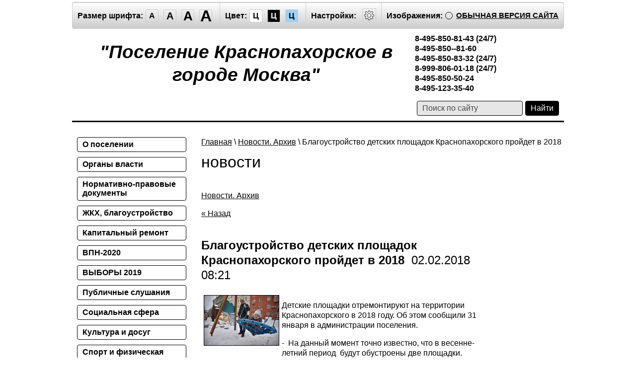

--- FILE ---
content_type: text/html; charset=utf-8
request_url: http://special.krasnaya-pahra.ru/novosti/article_post/22931300
body_size: 11197
content:
		<!doctype html>
<html lang="ru" class="sans-serif letterspacingstandart">
<head>
<meta name="robots" content="all"/>
<meta charset="utf-8">
<title>Новости города Москвы, поселения Краснопахорское</title>
<meta name="description" content="Официальные новости города, мэрии Москвы, поселения Краснопахорское">
<meta name="keywords" content="новости, Красная Пахра, администрация">
<meta name="SKYPE_TOOLBAR" content="SKYPE_TOOLBAR_PARSER_COMPATIBLE">
<meta name="viewport" content="width=device-width, initial-scale=1.0, maximum-scale=1.0, user-scalable=no">
<meta name="format-detection" content="telephone=no">
<meta http-equiv="x-rim-auto-match" content="none">

<link href="/t/v242/images/special/special.scss.css" rel="stylesheet">
<link href="/t/v242/images/special/addons.scss.css" rel="stylesheet">
<script src="/g/libs/jquery/2.1.4/jquery.min.js"></script>
	<link rel="stylesheet" href="/g/css/styles_articles_tpl.css">

            <!-- 46b9544ffa2e5e73c3c971fe2ede35a5 -->
            <script src='/shared/s3/js/lang/ru.js'></script>
            <script src='/shared/s3/js/common.min.js'></script>
        <link rel='stylesheet' type='text/css' href='/shared/s3/css/calendar.css' /><link rel='stylesheet' type='text/css' href='/shared/highslide-4.1.13/highslide.min.css'/>
<script type='text/javascript' src='/shared/highslide-4.1.13/highslide.packed.js'></script>
<script type='text/javascript'>
hs.graphicsDir = '/shared/highslide-4.1.13/graphics/';
hs.outlineType = null;
hs.showCredits = false;
hs.lang={cssDirection:'ltr',loadingText:'Загрузка...',loadingTitle:'Кликните чтобы отменить',focusTitle:'Нажмите чтобы перенести вперёд',fullExpandTitle:'Увеличить',fullExpandText:'Полноэкранный',previousText:'Предыдущий',previousTitle:'Назад (стрелка влево)',nextText:'Далее',nextTitle:'Далее (стрелка вправо)',moveTitle:'Передвинуть',moveText:'Передвинуть',closeText:'Закрыть',closeTitle:'Закрыть (Esc)',resizeTitle:'Восстановить размер',playText:'Слайд-шоу',playTitle:'Слайд-шоу (пробел)',pauseText:'Пауза',pauseTitle:'Приостановить слайд-шоу (пробел)',number:'Изображение %1/%2',restoreTitle:'Нажмите чтобы посмотреть картинку, используйте мышь для перетаскивания. Используйте клавиши вперёд и назад'};</script>
<link rel="icon" href="/favicon.ico" type="image/x-icon">
<script src="/g/s3/misc/math/0.0.1/s3.math.js"></script>
<script src="/g/s3/misc/eventable/0.0.1/s3.eventable.js"></script>
<script src="/g/s3/menu/allin/0.0.2/s3.menu.allin.js"></script>
<script src="/t/v242/images/special/special.js" charset="utf-8"></script>

<!--[if lt IE 9]>
<script src="/g/libs/html5shiv/html5.js"></script>
<![endif]-->
</head>
<body class="light-theme" image="">
<div class="fixed-menu-wrap">
	<a href="javascript: void(0);" class="menu-button"><span>&nbsp;</span></a>
	<div class="fixed-menu-wrap__inner">
		<form method="get" action="/search">	
		    <input type="text" name="search" size="20" placeholder="Поиск" value="">
			<input type="submit" value="Найти">
		<re-captcha data-captcha="recaptcha"
     data-name="captcha"
     data-sitekey="6LcNwrMcAAAAAOCVMf8ZlES6oZipbnEgI-K9C8ld"
     data-lang="ru"
     data-rsize="invisible"
     data-type="image"
     data-theme="light"></re-captcha></form>
		<ul class="fixed-main-menu"><li><a href="/o_poselenii" >О поселении</a></li><li><a href="/organy_vlasti" >Органы власти</a></li><li><a href="/pravovye_dokumenty" >Нормативно-правовые документы</a></li><li><a href="/zhkh,_blagoustroystvo" >ЖКХ, благоустройство</a></li><li><a href="/infografika" >Капитальный ремонт</a></li><li><a href="/vpn-2020" >ВПН-2020</a></li><li><a href="/vybory-2019" >ВЫБОРЫ 2019</a></li><li><a href="/publichnye-slushaniya" >Публичные слушания</a></li><li><a href="/socialnaya_sfera" >Социальная сфера</a></li><li><a href="/kultura_i_dosug" >Культура и досуг</a></li><li><a href="/sport_i_fizicheskaya_kultura" >Спорт и физическая культура</a></li><li><a href="/nalogoplatelschiku" >Информация для предпринимателей</a></li><li><a href="/poleznaya-informatsiya" >Полезная информация</a></li><li><a href="/obshchestvennyye-sovetniki-1" >Общественные советники</a></li><li><a href="/gorodskoy-ritm-krasnaya-pakhra" >Городской ритм - Красная Пахра</a></li><li><a href="/internet-priemnaya" >Интернет-приемная</a></li><li><a href="/obschestvennaya-bezopasnost" >Общественная безопасность</a></li><li><a href="/protivodeystvie-terrorizmu" >Противодействие терроризму и экстремизму</a></li><li><a href="/municipalnaya-sluzhba" >Муниципальная служба</a></li><li><a href="/municipalnye-uslugi" >Муниципальные услуги</a></li><li><a href="/obschestvennye-organizacii" >Общественные организации</a></li><li><a href="/navstrechu-75-j-godovshchine-pobedy-v-velikoj-otechestvennoj-vojne-1941-1945-gg" >Навстречу 75-й годовщине Победы в Великой Отечественной войне 1941-1945 гг</a></li><li><a href="/zapisatsya-na-priem" >Записаться на прием</a></li><li><a href="/o-protivodeystvii-korrupcii1" >О противодействии коррупции</a></li><li><a href="/prokuror-raz_yasnyaet" >Прокурор разъясняет</a></li><li><a href="/torgi" >Торги</a></li><li><a href="/aktivnyy-grazhdanin" >Активный гражданин</a></li><li><a href="/novosti-2018" >Новости 2018</a></li><li><a href="/novosti-2019-1" >Новости 2019</a></li><li class="opened active"><a href="/novosti" >Новости. Архив</a><ul class="level-2"><li><a href="/search" >Поиск по сайту</a></li></ul></li><li><a href="/o-sayte" >О сайте</a></li><li><a href="/kontakty" >Контакты</a></li><li><a href="http://old.krasnaya-pahra.ru/" >Старая версия</a></li><li><a href="/izvinite-na-sajte-tehnicheskie-raboty" >извините,  на сайте технические работы</a></li></ul>			</div>
</div>
<div class="fixed-settings-wrap">
	<a href="javascript: void(0);" class="settings-button"><svg xmlns="https://www.w3.org/2000/svg" width="64" height="64" viewBox="0 0 64 64"><path d="M45.25 29h-2.017a11.5 11.5 0 0 0-1.413-3.223l2.024-2.023a1.752 1.752 0 0 0 0-2.475l-1.768-1.768a1.796 1.796 0 0 0-2.474 0l-2.196 2.196A11.514 11.514 0 0 0 35 20.766V18.75A1.752 1.752 0 0 0 33.25 17h-2.5A1.752 1.752 0 0 0 29 18.75v2.016a11.562 11.562 0 0 0-2.61 1.05l-2.304-2.305a1.753 1.753 0 0 0-2.475 0l-1.768 1.768a1.753 1.753 0 0 0 0 2.475l2.217 2.216A11.521 11.521 0 0 0 20.766 29H18.75A1.752 1.752 0 0 0 17 30.75v2.5A1.752 1.752 0 0 0 18.75 35h2.016a11.513 11.513 0 0 0 .94 2.406l-1.863 1.864a1.754 1.754 0 0 0 0 2.474l1.768 1.768a1.796 1.796 0 0 0 2.475 0l1.69-1.69A11.487 11.487 0 0 0 29 43.233v2.016A1.752 1.752 0 0 0 30.75 47h2.5A1.752 1.752 0 0 0 35 45.25v-2.016a11.513 11.513 0 0 0 3.03-1.294l1.572 1.572a1.735 1.735 0 0 0 1.236.51 1.737 1.737 0 0 0 1.238-.51l1.768-1.768a1.754 1.754 0 0 0 0-2.474l-1.66-1.66a11.52 11.52 0 0 0 1.05-2.61h2.016A1.752 1.752 0 0 0 47 33.25v-2.5A1.752 1.752 0 0 0 45.25 29zm.75 4.25a.75.75 0 0 1-.75.75h-2.407a.5.5 0 0 0-.488.389 10.513 10.513 0 0 1-1.224 3.048.5.5 0 0 0 .076.609l1.93 1.93a.752.752 0 0 1 0 1.061l-1.768 1.768a.745.745 0 0 1-.53.218h-.001a.743.743 0 0 1-.53-.218l-1.854-1.854a.501.501 0 0 0-.628-.064 10.526 10.526 0 0 1-3.438 1.47.501.501 0 0 0-.388.487v2.406a.75.75 0 0 1-.75.75h-2.5a.75.75 0 0 1-.75-.75v-2.406a.5.5 0 0 0-.388-.488 10.504 10.504 0 0 1-3.617-1.59.5.5 0 0 0-.637.06l-1.98 1.979a.773.773 0 0 1-1.06 0l-1.768-1.768a.754.754 0 0 1 0-1.06l2.128-2.128a.5.5 0 0 0 .081-.601 10.53 10.53 0 0 1-1.115-2.86.5.5 0 0 0-.487-.388H18.75a.75.75 0 0 1-.75-.75v-2.5a.75.75 0 0 1 .75-.75h2.407a.5.5 0 0 0 .487-.388 10.54 10.54 0 0 1 1.47-3.438.5.5 0 0 0-.065-.628l-2.499-2.5a.751.751 0 0 1 0-1.06l1.768-1.768a.75.75 0 0 1 1.06 0l2.576 2.576a.499.499 0 0 0 .61.075 10.545 10.545 0 0 1 3.048-1.225.5.5 0 0 0 .388-.487V18.75a.75.75 0 0 1 .75-.75h2.5a.75.75 0 0 1 .75.75v2.407a.5.5 0 0 0 .388.487 10.555 10.555 0 0 1 2.86 1.115.5.5 0 0 0 .6-.08l2.46-2.46a.772.772 0 0 1 1.061 0l1.768 1.767a.75.75 0 0 1 0 1.06l-2.312 2.312a.5.5 0 0 0-.058.637 10.54 10.54 0 0 1 1.588 3.617.5.5 0 0 0 .488.388h2.407a.75.75 0 0 1 .75.75v2.5zm-14-7.585A6.335 6.335 0 1 0 38.335 32 6.342 6.342 0 0 0 32 25.665zm0 11.67A5.335 5.335 0 1 1 37.335 32 5.341 5.341 0 0 1 32 37.335z"/></svg></a>
	<div class="fixed-settings-wrap__inner">
		<div class="header-panel">
		<span class="font-size"><span>Размер шрифта:</span><a data-size="normal-size">A</a><a data-size="big-size">A</a><a data-size="big1-size">A</a><a data-size="big2-size">A</a></span><span class="color-theme"><span>Цвет:</span><a data-theme="light-theme">Ц</a><a data-theme="dark-theme">Ц</a><a data-theme="azure-theme">Ц</a><a style="display: none;" data-theme="brown-theme">Ц</a><a style="display: none;" data-theme="green-theme">Ц</a></span><span class="settings"><span>Настройки:</span><a><svg xmlns="https://www.w3.org/2000/svg" width="64" height="64" viewBox="0 0 64 64"><path d="M45.25 29h-2.017a11.5 11.5 0 0 0-1.413-3.223l2.024-2.023a1.752 1.752 0 0 0 0-2.475l-1.768-1.768a1.796 1.796 0 0 0-2.474 0l-2.196 2.196A11.514 11.514 0 0 0 35 20.766V18.75A1.752 1.752 0 0 0 33.25 17h-2.5A1.752 1.752 0 0 0 29 18.75v2.016a11.562 11.562 0 0 0-2.61 1.05l-2.304-2.305a1.753 1.753 0 0 0-2.475 0l-1.768 1.768a1.753 1.753 0 0 0 0 2.475l2.217 2.216A11.521 11.521 0 0 0 20.766 29H18.75A1.752 1.752 0 0 0 17 30.75v2.5A1.752 1.752 0 0 0 18.75 35h2.016a11.513 11.513 0 0 0 .94 2.406l-1.863 1.864a1.754 1.754 0 0 0 0 2.474l1.768 1.768a1.796 1.796 0 0 0 2.475 0l1.69-1.69A11.487 11.487 0 0 0 29 43.233v2.016A1.752 1.752 0 0 0 30.75 47h2.5A1.752 1.752 0 0 0 35 45.25v-2.016a11.513 11.513 0 0 0 3.03-1.294l1.572 1.572a1.735 1.735 0 0 0 1.236.51 1.737 1.737 0 0 0 1.238-.51l1.768-1.768a1.754 1.754 0 0 0 0-2.474l-1.66-1.66a11.52 11.52 0 0 0 1.05-2.61h2.016A1.752 1.752 0 0 0 47 33.25v-2.5A1.752 1.752 0 0 0 45.25 29zm.75 4.25a.75.75 0 0 1-.75.75h-2.407a.5.5 0 0 0-.488.389 10.513 10.513 0 0 1-1.224 3.048.5.5 0 0 0 .076.609l1.93 1.93a.752.752 0 0 1 0 1.061l-1.768 1.768a.745.745 0 0 1-.53.218h-.001a.743.743 0 0 1-.53-.218l-1.854-1.854a.501.501 0 0 0-.628-.064 10.526 10.526 0 0 1-3.438 1.47.501.501 0 0 0-.388.487v2.406a.75.75 0 0 1-.75.75h-2.5a.75.75 0 0 1-.75-.75v-2.406a.5.5 0 0 0-.388-.488 10.504 10.504 0 0 1-3.617-1.59.5.5 0 0 0-.637.06l-1.98 1.979a.773.773 0 0 1-1.06 0l-1.768-1.768a.754.754 0 0 1 0-1.06l2.128-2.128a.5.5 0 0 0 .081-.601 10.53 10.53 0 0 1-1.115-2.86.5.5 0 0 0-.487-.388H18.75a.75.75 0 0 1-.75-.75v-2.5a.75.75 0 0 1 .75-.75h2.407a.5.5 0 0 0 .487-.388 10.54 10.54 0 0 1 1.47-3.438.5.5 0 0 0-.065-.628l-2.499-2.5a.751.751 0 0 1 0-1.06l1.768-1.768a.75.75 0 0 1 1.06 0l2.576 2.576a.499.499 0 0 0 .61.075 10.545 10.545 0 0 1 3.048-1.225.5.5 0 0 0 .388-.487V18.75a.75.75 0 0 1 .75-.75h2.5a.75.75 0 0 1 .75.75v2.407a.5.5 0 0 0 .388.487 10.555 10.555 0 0 1 2.86 1.115.5.5 0 0 0 .6-.08l2.46-2.46a.772.772 0 0 1 1.061 0l1.768 1.767a.75.75 0 0 1 0 1.06l-2.312 2.312a.5.5 0 0 0-.058.637 10.54 10.54 0 0 1 1.588 3.617.5.5 0 0 0 .488.388h2.407a.75.75 0 0 1 .75.75v2.5zm-14-7.585A6.335 6.335 0 1 0 38.335 32 6.342 6.342 0 0 0 32 25.665zm0 11.67A5.335 5.335 0 1 1 37.335 32 5.341 5.341 0 0 1 32 37.335z"/></svg></a></span><span class="image-hide "><span>Изображения:</span><a>&nbsp;</a></span><div class="header-panel-bottom"><div class="title">Настройки шрифта:</div><div class="row font-family"><div>Выберите шрифт:</div><a href="#" data="sans-serif" class="arial active">Arial</a><br /><a href="#" data="serif" class="timesnewroman ">Times New Roman</a></div><div class="row letter-spacing"><div>Интервал между буквами (Кернинг):</div><a href="#" data="standart" class="standart active">Стандартный</a><br /><a href="#" data="normal" class="normal ">Средний</a><br /><a href="#" data="big" class="big ">Большой</a></div><div class="title">Выбор цветовой схемы:</div><div class="row colors"><div class="color1 active">Черным по белому</div><div class="color2 ">Белым по черному</div><div class="color3 ">Темно-синим по голубому</div><div class="color4 ">Коричневым по бежевому</div><div class="color5 ">Зеленым по темно-коричневому</div></div><div class="close-panel"><span>Закрыть панель</span></div></div><a class="normal-version" href="//krasnaya-pahra.ru">Обычная версия сайта</a>
		</div>
	</div>	
</div>
<div class="wrapper">
    <header class="header">
    	<div class="header-panel">
    		<span class="font-size"><span>Размер шрифта:</span><a data-size="normal-size">A</a><a data-size="big-size">A</a><a data-size="big1-size">A</a><a data-size="big2-size">A</a></span><span class="color-theme"><span>Цвет:</span><a data-theme="light-theme">Ц</a><a data-theme="dark-theme">Ц</a><a data-theme="azure-theme">Ц</a><a style="display: none;" data-theme="brown-theme">Ц</a><a style="display: none;" data-theme="green-theme">Ц</a></span><span class="settings"><span>Настройки:</span><a><svg xmlns="https://www.w3.org/2000/svg" width="64" height="64" viewBox="0 0 64 64"><path d="M45.25 29h-2.017a11.5 11.5 0 0 0-1.413-3.223l2.024-2.023a1.752 1.752 0 0 0 0-2.475l-1.768-1.768a1.796 1.796 0 0 0-2.474 0l-2.196 2.196A11.514 11.514 0 0 0 35 20.766V18.75A1.752 1.752 0 0 0 33.25 17h-2.5A1.752 1.752 0 0 0 29 18.75v2.016a11.562 11.562 0 0 0-2.61 1.05l-2.304-2.305a1.753 1.753 0 0 0-2.475 0l-1.768 1.768a1.753 1.753 0 0 0 0 2.475l2.217 2.216A11.521 11.521 0 0 0 20.766 29H18.75A1.752 1.752 0 0 0 17 30.75v2.5A1.752 1.752 0 0 0 18.75 35h2.016a11.513 11.513 0 0 0 .94 2.406l-1.863 1.864a1.754 1.754 0 0 0 0 2.474l1.768 1.768a1.796 1.796 0 0 0 2.475 0l1.69-1.69A11.487 11.487 0 0 0 29 43.233v2.016A1.752 1.752 0 0 0 30.75 47h2.5A1.752 1.752 0 0 0 35 45.25v-2.016a11.513 11.513 0 0 0 3.03-1.294l1.572 1.572a1.735 1.735 0 0 0 1.236.51 1.737 1.737 0 0 0 1.238-.51l1.768-1.768a1.754 1.754 0 0 0 0-2.474l-1.66-1.66a11.52 11.52 0 0 0 1.05-2.61h2.016A1.752 1.752 0 0 0 47 33.25v-2.5A1.752 1.752 0 0 0 45.25 29zm.75 4.25a.75.75 0 0 1-.75.75h-2.407a.5.5 0 0 0-.488.389 10.513 10.513 0 0 1-1.224 3.048.5.5 0 0 0 .076.609l1.93 1.93a.752.752 0 0 1 0 1.061l-1.768 1.768a.745.745 0 0 1-.53.218h-.001a.743.743 0 0 1-.53-.218l-1.854-1.854a.501.501 0 0 0-.628-.064 10.526 10.526 0 0 1-3.438 1.47.501.501 0 0 0-.388.487v2.406a.75.75 0 0 1-.75.75h-2.5a.75.75 0 0 1-.75-.75v-2.406a.5.5 0 0 0-.388-.488 10.504 10.504 0 0 1-3.617-1.59.5.5 0 0 0-.637.06l-1.98 1.979a.773.773 0 0 1-1.06 0l-1.768-1.768a.754.754 0 0 1 0-1.06l2.128-2.128a.5.5 0 0 0 .081-.601 10.53 10.53 0 0 1-1.115-2.86.5.5 0 0 0-.487-.388H18.75a.75.75 0 0 1-.75-.75v-2.5a.75.75 0 0 1 .75-.75h2.407a.5.5 0 0 0 .487-.388 10.54 10.54 0 0 1 1.47-3.438.5.5 0 0 0-.065-.628l-2.499-2.5a.751.751 0 0 1 0-1.06l1.768-1.768a.75.75 0 0 1 1.06 0l2.576 2.576a.499.499 0 0 0 .61.075 10.545 10.545 0 0 1 3.048-1.225.5.5 0 0 0 .388-.487V18.75a.75.75 0 0 1 .75-.75h2.5a.75.75 0 0 1 .75.75v2.407a.5.5 0 0 0 .388.487 10.555 10.555 0 0 1 2.86 1.115.5.5 0 0 0 .6-.08l2.46-2.46a.772.772 0 0 1 1.061 0l1.768 1.767a.75.75 0 0 1 0 1.06l-2.312 2.312a.5.5 0 0 0-.058.637 10.54 10.54 0 0 1 1.588 3.617.5.5 0 0 0 .488.388h2.407a.75.75 0 0 1 .75.75v2.5zm-14-7.585A6.335 6.335 0 1 0 38.335 32 6.342 6.342 0 0 0 32 25.665zm0 11.67A5.335 5.335 0 1 1 37.335 32 5.341 5.341 0 0 1 32 37.335z"/></svg></a></span><span class="image-hide "><span>Изображения:</span><a>&nbsp;</a></span><a class="normal-version" href="//krasnaya-pahra.ru">Обычная версия сайта</a><div class="header-panel-bottom"><div class="title">Настройки шрифта:</div><div class="row font-family">Выберите шрифт: <a href="#" data="sans-serif" class="arial active">Arial</a> <a href="#" data="serif" class="timesnewroman ">Times New Roman</a></div><div class="row letter-spacing">Интервал между буквами (Кернинг): <a href="#" data="standart" class="standart active">Стандартный</a> <a href="#" data="normal" class="normal ">Средний</a> <a href="#" data="big" class="big ">Большой</a></div><div class="title">Выбор цветовой схемы:</div><div class="row colors"><div class="color1 active">Черным по белому</div><div class="color2 ">Белым по черному</div><div class="color3 ">Темно-синим по голубому</div><div class="color4 ">Коричневым по бежевому</div><div class="color5 ">Зеленым по темно-коричневому</div></div><div class="close-panel"><span>Закрыть панель</span></div></div>
    	</div>
		<div class="header-in-wrap">
			<div class="table header-in">
				<div class="td site-logo">
					<a href="http://special.krasnaya-pahra.ru">
													<span class="site-name">&quot;Поселение Краснопахорское в городе Москва&quot;</span>
																	</a>
				</div>
									<div class="td site-contacts" data-set-size="normal-size">
						<div class="site-contacts-in">
							<strong>8-495-850-81-43 (24/7)<br />
8-495-850--81-60<br />
8-495-850-83-32&nbsp;(24/7)<br />
8-999-806-01-18&nbsp;(24/7)<br />
8-495-850-50-24<br />
8-495-123-35-40</strong>
						</div>
					</div>
							</div>
		</div>
    	<div class="table header-nav" data-set-size="normal-size">
    		    		<div class="td site-search">
    			<form method="get" action="/search"><input type="text" name="search" size="20" placeholder="Поиск по сайту" value=""><input type="submit" value="Найти"><re-captcha data-captcha="recaptcha"
     data-name="captcha"
     data-sitekey="6LcNwrMcAAAAAOCVMf8ZlES6oZipbnEgI-K9C8ld"
     data-lang="ru"
     data-rsize="invisible"
     data-type="image"
     data-theme="light"></re-captcha></form>
    		</div>
    	</div>
    </header><!-- .header-->
    <div class="middle side-left">
        <div class="container">
            <div id="content" data-set-size="normal-size">
            	
<div class="page-path" data-url="/novosti"><a href="/">Главная</a> \ <a href="/novosti">Новости. Архив</a> \ Благоустройство детских площадок Краснопахорского пройдет в 2018</div>              	<h1>новости</h1>	<script>createCookie('visual', 'design')</script>
<table border="0" cellpadding="0" cellspacing="0" width="100%">
    <tr>
        <td>
                               		    <p><a href="/novosti">Новости. Архив</a>
		        	      	</p>
						<a href="javascript:void(0)" onclick="document.location='/novosti/article_post/22931300?ret_mode=view&amp;post_id=22931300'">&laquo; Назад</a><br /><br />
			<h2><b>Благоустройство детских площадок Краснопахорского пройдет в 2018</b>&nbsp;&nbsp;02.02.2018 08:21</h2>
			<table width="100%" border="0" cellspacing="0" cellpadding="0">
				<tr>
					<td width="20%" align="center" valign="top">
													<a class="highslide" href="/d/ger_8864.jpg" onclick="return hs.expand(this);">
								<img src="/thumb/2/ZQiPB8dm-vYt8iaovwur-Q/150r150/d/ger_8864.jpg" alt="Благоустройство детских площадок Краснопахорского пройдет в 2018" title="Благоустройство детских площадок Краснопахорского пройдет в 2018" vspace="5" hspace="5" />
							</a>
											</td>
					<td valign="top">
						<p>Детские площадки отремонтируют на территории Краснопахорского в 2018 году. Об этом сообщили 31 января в администрации поселения.</p>
<p>- &nbsp;На данный момент точно известно, что в весенне-летний период&nbsp; будут обустроены две площадки. Первая расположена в селе Красное, а вторая &ndash; в деревне Красная Пахра, где мы произведем полную замену оборудования, - сообщил сотрудник администрации поселения Краснопахорское.</p>
<p>На детских игровых зонах произведут ремонт резинового покрытия и замену старого инвентаря на более современное оборудование.</p>
<p>Отметим, что на встрече жителей деревни Красная Пахра и общественных деятелей с представителями администрации&nbsp;поселения обсудят, какое оборудование лучше установить на площадке и нужно ли ремонтировать малые архитектурные формы. Мероприятие планируется провести весной 2018 года.&nbsp;</p>
<p>&nbsp;</p>
<p>&nbsp;</p>
<p>Фото: архив</p>
					</td>
				</tr>
			</table>
          
			<br clear="all" /><br />
            
        <div class="s3_post_tags"><span class="s3_post_subtitle">теги:<span> <span itemprop="keywords"><a href="/novosti?mode=tag&tag=%D0%9A%D1%80%D0%B0%D1%81%D0%BD%D0%BE%D0%BF%D0%B0%D1%85%D0%BE%D1%80%D1%81%D0%BA%D0%BE%D0%B5" rel="tag">Краснопахорское</a>, <a href="/novosti?mode=tag&tag=%D0%9D%D0%BE%D0%B2%D0%B0%D1%8F+%D0%9C%D0%BE%D1%81%D0%BA%D0%B2%D0%B0" rel="tag">Новая Москва</a>, <a href="/novosti?mode=tag&tag=%D0%B4%D0%B5%D1%82%D0%B8" rel="tag">дети</a>, <a href="/novosti?mode=tag&tag=%D0%A2%D0%B8%D0%9D%D0%90%D0%9E" rel="tag">ТиНАО</a>, <a href="/novosti?mode=tag&tag=%D0%B1%D0%BB%D0%B0%D0%B3%D0%BE%D1%83%D1%81%D1%82%D1%80%D0%BE%D0%B9%D1%81%D1%82%D0%B2%D0%BE" rel="tag">благоустройство</a></span></div>

              <br clear="all" /><br />
                                                                <ul>
<li> <a href="/search" ><b>Поиск по сайту</b></a>
</ul>
        </td>
        <td width="20%" valign="top">
                    </td>
    </tr>
</table>
			<div class="news">                    
	    <div class="news-title">
	        Новости
	        <a class="news-more" href="/novosti-2020">Все новости</a>
	    </div>                            
	    	        <article class="news-item"> 
            		            <time class="news-item-date" datetime="2020-06-28 00:00:00">
	                28.06.2020 00:00
	            </time>
	            <div>
		            <a class="news-item-title" href="/novosti-2020/article_post/remontnye-raboty-v-pod-ezdah-mnogokvartirnyh-domov-priostanovili-v-bylovo">
		                Ремонтные работы в подъездах многоквартирных домов приостановлены в Былово
		            </a>
	            </div>
	            <div class="news-item-anonce">
	            	
	            </div>
	        </article>
	    	        <article class="news-item"> 
            		            	<div class="news-item-image">
	            		<img src="/thumb/2/mhxLPnngzvZyAH4sPLoYXw/720c360/d/chtenie_rasskaza_vanka.jpg" alt="Экскурсию-обзор в режиме онлайн организовали в филиале Краснопахорской библиотеки">
	            	</div>
		    		            <time class="news-item-date" datetime="2020-05-28 08:27:05">
	                28.05.2020 08:27
	            </time>
	            <div>
		            <a class="news-item-title" href="/novosti-2020/article_post/ekskursiyu-obzor-v-rezhime-onlajn-organizovali-v-filiale-krasnopahorskoj-biblioteki">
		                Экскурсию-обзор в режиме онлайн организовали в филиале Краснопахорской библиотеки
		            </a>
	            </div>
	            <div class="news-item-anonce">
	            	
	            </div>
	        </article>
	    	        <article class="news-item"> 
            		            	<div class="news-item-image">
	            		<img src="/thumb/2/L1d-cW0WYtYQfbe7L3dZrw/720c360/d/mosstroj.jpg" alt="Нескучное и познавательное лето с Домом на Брестской">
	            	</div>
		    		            <time class="news-item-date" datetime="2020-05-27 20:11:29">
	                27.05.2020 20:11
	            </time>
	            <div>
		            <a class="news-item-title" href="/novosti-2020/article_post/neskuchnoe-i-poznavatelnoe-leto-s-domom-na-brestskoj">
		                Нескучное и познавательное лето с Домом на Брестской
		            </a>
	            </div>
	            <div class="news-item-anonce">
	            	
	            </div>
	        </article>
	    	        <article class="news-item"> 
            		            	<div class="news-item-image">
	            		<img src="/thumb/2/9ChuUhiFFT3fcbC9gR0gQg/720c360/d/img_20190903_094356.jpg" alt="Подрядчики приступили к работам по содержанию дворовых территорий в Краснопахорском">
	            	</div>
		    		            <time class="news-item-date" datetime="2020-05-27 17:22:05">
	                27.05.2020 17:22
	            </time>
	            <div>
		            <a class="news-item-title" href="/novosti-2020/article_post/podryadchiki-pristupili-k-rabotam-po-soderzhaniyu-dvorovyh-territorij-v-krasnopahorskom">
		                Подрядчики приступили к работам по содержанию дворовых территорий в Краснопахорском
		            </a>
	            </div>
	            <div class="news-item-anonce">
	            	Специалисты подрядной организации 26 мая приступили к своим обязанностям по содержанию дворовых территорий, детских и спортивных площадок в поселении Краснопахорское.
	            </div>
	        </article>
	    	        <article class="news-item"> 
            		            	<div class="news-item-image">
	            		<img src="/thumb/2/4jyK-KeRLZXNquSsgLMUuQ/720c360/d/5e61f1fb82682c64e0e94cfe.jpg" alt="Онлайн-события к Общероссийскому дню библиотек подготовили в рамках проекта #Москвастобой">
	            	</div>
		    		            <time class="news-item-date" datetime="2020-05-27 15:47:00">
	                27.05.2020 15:47
	            </time>
	            <div>
		            <a class="news-item-title" href="/novosti-2020/article_post/onlajn-sobytiya-k-obshcherossijskomu-dnyu-bibliotek-podgotovili-v-ramkah-proekta-moskvastoboj">
		                Онлайн-события к Общероссийскому дню библиотек подготовили в рамках проекта #Москвастобой
		            </a>
	            </div>
	            <div class="news-item-anonce">
	            	Литературную программу для горожан 27 мая организовали в рамках проекта #Москвастобой. Тематические мероприятия приурочили к Общероссийскому дню библиотек.
	            </div>
	        </article>
	    	        <article class="news-item"> 
            		            	<div class="news-item-image">
	            		<img src="/thumb/2/WePRmv8h9guRRjzJxL5yrA/720c360/d/file773mi2ojkpk3h6yg7ve.jpg" alt="Метрофан и Ортем: Имя для чат-бота метро выберут горожане путем голосования">
	            	</div>
		    		            <time class="news-item-date" datetime="2020-05-27 15:22:15">
	                27.05.2020 15:22
	            </time>
	            <div>
		            <a class="news-item-title" href="/novosti-2020/article_post/metrofan-i-ortem-imya-dlya-chat-bota-metro-vyberut-gorozhane-putem-golosovaniya">
		                Метрофан и Ортем: Имя для чат-бота метро выберут горожане путем голосования
		            </a>
	            </div>
	            <div class="news-item-anonce">
	            	Конкурс на выбор имени будущего виртуального помощника для пассажиров подземного транспорта открыт до 5 июня.
	            </div>
	        </article>
	    	        <article class="news-item"> 
            		            	<div class="news-item-image">
	            		<img src="/thumb/2/Mt9U5q5hcFZNvQwbsu3-ig/720c360/d/5ec3fda782682c294ec7a254.jpg" alt="Вторая волна заболеваемости COVID-19 может начаться в России">
	            	</div>
		    		            <time class="news-item-date" datetime="2020-05-27 15:01:12">
	                27.05.2020 15:01
	            </time>
	            <div>
		            <a class="news-item-title" href="/novosti-2020/article_post/vtoraya-volna-zabolevaemosti-covid-19-mozhet-nachatsya-v-rossii">
		                Вторая волна заболеваемости COVID-19 может начаться в России
		            </a>
	            </div>
	            <div class="news-item-anonce">
	            	Эксперты считают, что вторая волна заболеваемости коронавирусом в России может начаться в конце июля или августе.
	            </div>
	        </article>
	    	        <article class="news-item"> 
            		            	<div class="news-item-image">
	            		<img src="/thumb/2/_-4Z3l1vWZhr6PxK5rsyng/720c360/d/allergiya_3.jpg" alt="Жителям столицы рассказали, как отличить коронавирус от сезонной аллергии">
	            	</div>
		    		            <time class="news-item-date" datetime="2020-05-27 13:02:33">
	                27.05.2020 13:02
	            </time>
	            <div>
		            <a class="news-item-title" href="/novosti-2020/article_post/zhitelyam-stolicy-rasskazali-kak-otlichit-koronavirus-ot-sezonnoj-allergii">
		                Жителям столицы рассказали, как отличить коронавирус от сезонной аллергии
		            </a>
	            </div>
	            <div class="news-item-anonce">
	            	Москвичам рассказали об отличиях симптомов коронавирусной инфекции и сезонной аллергии.
	            </div>
	        </article>
	    	        <article class="news-item"> 
            		            	<div class="news-item-image">
	            		<img src="/thumb/2/yB8cki8jhRgj4niKNQWp3A/720c360/d/img-20190309-wa0010.jpg" alt="27 мая отмечается Всероссийский день библиотек">
	            	</div>
		    		            <time class="news-item-date" datetime="2020-05-27 07:11:58">
	                27.05.2020 07:11
	            </time>
	            <div>
		            <a class="news-item-title" href="/novosti-2020/article_post/27-maya-otmechaetsya-vserossijskij-den-bibliotek">
		                27 мая отмечается Всероссийский день библиотек
		            </a>
	            </div>
	            <div class="news-item-anonce">
	            	
	            </div>
	        </article>
	    	        <article class="news-item"> 
            		            	<div class="news-item-image">
	            		<img src="/thumb/2/dpsfTkmhP3bu076C4BvV_g/720c360/d/file758tolmy1d11jpisqii7.jpg" alt="Парад Победы запланировали на конец июня">
	            	</div>
		    		            <time class="news-item-date" datetime="2020-05-26 18:51:21">
	                26.05.2020 18:51
	            </time>
	            <div>
		            <a class="news-item-title" href="/novosti-2020/article_post/tochnuyu-datu-parada-pobedy-utverdili-v-moskve">
		                Парад Победы запланировали на конец июня
		            </a>
	            </div>
	            <div class="news-item-anonce">
	            	Военный парад в честь 75-летия Победы в Великой Отечественной войне состоится 24 июня. Такое решение принял президент России Владимир Путин во время совещания с министром обороны страны Сергеем Шойгу.
	            </div>
	        </article>
	                    
	</div> 

</div><!-- #content-->
        </div><!-- .container-->
        <aside id="side-left" data-set-size="normal-size">
            <nav><ul class="menu-defult menu-left"><li><a href="/o_poselenii" >О поселении</a></li><li><a href="/organy_vlasti" >Органы власти</a></li><li><a href="/pravovye_dokumenty" >Нормативно-правовые документы</a></li><li><a href="/zhkh,_blagoustroystvo" >ЖКХ, благоустройство</a></li><li><a href="/infografika" >Капитальный ремонт</a></li><li><a href="/vpn-2020" >ВПН-2020</a></li><li><a href="/vybory-2019" >ВЫБОРЫ 2019</a></li><li><a href="/publichnye-slushaniya" >Публичные слушания</a></li><li><a href="/socialnaya_sfera" >Социальная сфера</a></li><li><a href="/kultura_i_dosug" >Культура и досуг</a></li><li><a href="/sport_i_fizicheskaya_kultura" >Спорт и физическая культура</a></li><li><a href="/nalogoplatelschiku" >Информация для предпринимателей</a></li><li><a href="/poleznaya-informatsiya" >Полезная информация</a></li><li><a href="/obshchestvennyye-sovetniki-1" >Общественные советники</a></li><li><a href="/gorodskoy-ritm-krasnaya-pakhra" >Городской ритм - Красная Пахра</a></li><li><a href="/internet-priemnaya" >Интернет-приемная</a></li><li><a href="/obschestvennaya-bezopasnost" >Общественная безопасность</a></li><li><a href="/protivodeystvie-terrorizmu" >Противодействие терроризму и экстремизму</a></li><li><a href="/municipalnaya-sluzhba" >Муниципальная служба</a></li><li><a href="/municipalnye-uslugi" >Муниципальные услуги</a></li><li><a href="/obschestvennye-organizacii" >Общественные организации</a></li><li><a href="/navstrechu-75-j-godovshchine-pobedy-v-velikoj-otechestvennoj-vojne-1941-1945-gg" >Навстречу 75-й годовщине Победы в Великой Отечественной войне 1941-1945 гг</a></li><li><a href="/zapisatsya-na-priem" >Записаться на прием</a></li><li><a href="/o-protivodeystvii-korrupcii1" >О противодействии коррупции</a></li><li><a href="/prokuror-raz_yasnyaet" >Прокурор разъясняет</a></li><li><a href="/torgi" >Торги</a></li><li><a href="/aktivnyy-grazhdanin" >Активный гражданин</a></li><li><a href="/novosti-2018" >Новости 2018</a></li><li><a href="/novosti-2019-1" >Новости 2019</a></li><li class="opened active"><a href="/novosti" >Новости. Архив</a><ul class="level-2"><li><a href="/search" >Поиск по сайту</a></li></ul></li><li><a href="/o-sayte" >О сайте</a></li><li><a href="/kontakty" >Контакты</a></li><li><a href="http://old.krasnaya-pahra.ru/" >Старая версия</a></li><li><a href="/izvinite-na-sajte-tehnicheskie-raboty" >извините,  на сайте технические работы</a></li></ul></nav>
            <div class="side_contacts"><p><strong>Приемная администрации поселения Краснопахорское (круглосуточно)&nbsp; 8-495-850-81-43<br />
<br />
Отдел жилищно-коммунального хозяйства, благоустройства и развития территорий администрации поселения Краснопахорское&nbsp; 8-495-850--81-60<br />
<br />
Дежурно-диспетчерская служба администрации поселения Краснопахорское (круглосуточно) 8-495-850-83-32<br />
<br />
Диспетчерская служба управляющая компания &quot;Атриум&quot; 8-999-806-01-18 (круглосуточно)<br />
<br />
ЕДИНАЯ ДИСПЕТЧЕРСКАЯ СЛУЖБА УК &quot;ШИШКИН ЛЕС&quot; 8-495-850-50-24<br />
<br />
Центр социальной защиты &quot;Троицкий&quot; 8-495-123-35-40</strong></p>

<p><strong>ЕДИНЫЙ КОНСУЛЬТАЦИОННЫЙ ЦЕНТР РОСПОТРЕБНАДЗОРА&nbsp;&nbsp;<a data-url="https://www.rospotrebnadzor.ru/about/info/news_time/news_details.php?ELEMENT_ID=13566" href="https://www.rospotrebnadzor.ru/about/info/news_time/news_details.php?ELEMENT_ID=13566" target="_self">8-800-555-49-43</a></strong></p>

<p><strong>УПРАВЛЯЮЩИЕ КОМПАНИИ</strong></p>

<p>ЕДИНАЯ ДИСПЕТЧЕРСКАЯ СЛУЖБА УК &quot;ШИШКИН ЛЕС&quot; 8-495-850-50-24, 8-926-885-37-78<br />
<br />
ООО &quot;ГАРАНТ&quot;&nbsp; (пп/х МИНЗАГ, дд. 1,2,4, с. Красная Пахра, д. 21) 8-495-850-80-60<br />
<br />
Объединенная диспетчерская служба ООО УК &laquo;Атриум&raquo; 8-999-806-01-18<br />
ОФИС МФЦ РАБОТАЕТ<br />
в с. Красная Пахра, д.21<br />
понедельник, среда 11.00-20.00, вторник 9.00-18.00, суббота 10.00-16.00, пятница 8.00-15.45</p></div>
        </aside><!-- #side-left -->
    </div><!-- .middle-->
</div><!-- .wrapper -->
<footer class="footer">
	<div class="table footer-in">
		<div class="td site-copyright">
									Copyright &copy; 2009 - 2026<br>
			Поселение Краснопахорское в городе Москва
			</div>
		<div class="td site-counters"></div>
			</div>
</footer><!-- .footer -->

<!-- assets.bottom -->
<!-- </noscript></script></style> -->
<script src="/my/s3/js/site.min.js?1769082895" ></script>
<script src="/my/s3/js/site/defender.min.js?1769082895" ></script>
<script >/*<![CDATA[*/
var megacounter_key="a17fdd389510fe1f13cd2d457cbd40b8";
(function(d){
    var s = d.createElement("script");
    s.src = "//counter.megagroup.ru/loader.js?"+new Date().getTime();
    s.async = true;
    d.getElementsByTagName("head")[0].appendChild(s);
})(document);
/*]]>*/</script>
<script >/*<![CDATA[*/
$ite.start({"sid":69139,"vid":2727140,"aid":45006,"stid":4,"cp":21,"active":true,"domain":"special.krasnaya-pahra.ru","lang":"ru","trusted":false,"debug":false,"captcha":3});
/*]]>*/</script>
<!-- /assets.bottom -->
</body>
</html>

--- FILE ---
content_type: text/javascript
request_url: http://counter.megagroup.ru/a17fdd389510fe1f13cd2d457cbd40b8.js?r=&s=1280*720*24&u=http%3A%2F%2Fspecial.krasnaya-pahra.ru%2Fnovosti%2Farticle_post%2F22931300&t=%D0%9D%D0%BE%D0%B2%D0%BE%D1%81%D1%82%D0%B8%20%D0%B3%D0%BE%D1%80%D0%BE%D0%B4%D0%B0%20%D0%9C%D0%BE%D1%81%D0%BA%D0%B2%D1%8B%2C%20%D0%BF%D0%BE%D1%81%D0%B5%D0%BB%D0%B5%D0%BD%D0%B8%D1%8F%20%D0%9A%D1%80%D0%B0%D1%81%D0%BD%D0%BE%D0%BF%D0%B0%D1%85%D0%BE%D1%80%D1%81%D0%BA%D0%BE%D0%B5&fv=0,0&en=1&rld=0&fr=0&callback=_sntnl1769165777176&1769165777176
body_size: 196
content:
//:1
_sntnl1769165777176({date:"Fri, 23 Jan 2026 10:56:17 GMT", res:"1"})